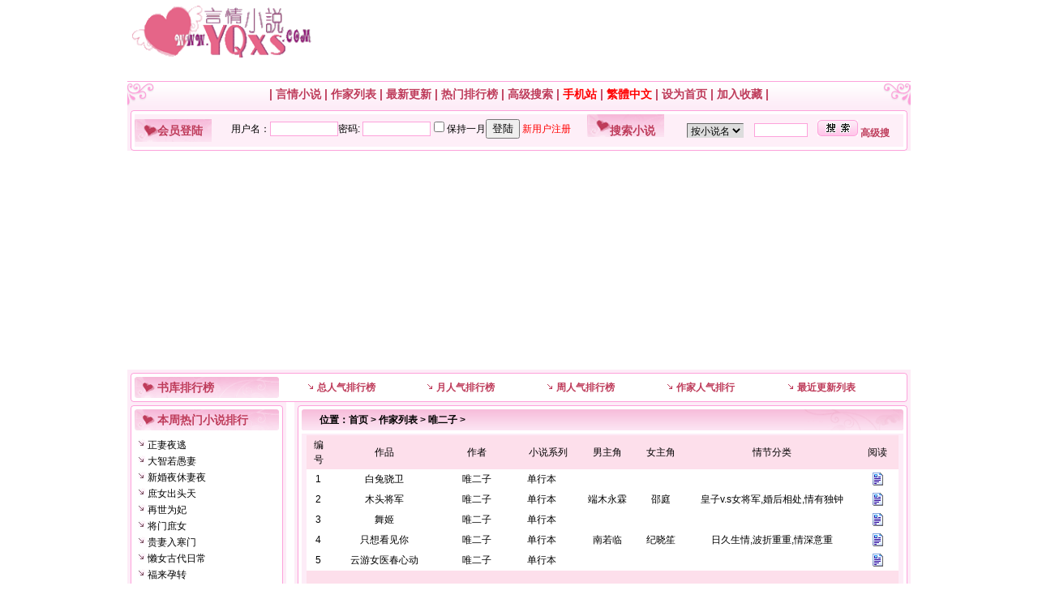

--- FILE ---
content_type: text/html
request_url: https://www.yqxxs.com/data/writer/writer4941.html
body_size: 3047
content:
<html>
<head>

<meta http-equiv="Content-Type" content="text/html; charset=gb2312">
<title>唯二子小说作品集-免费言情小说阅读-TXT电子书下载|言情小说www.yqxxs.com</title>
<meta name="mobile-agent" content="format=xhtml;url=https://m.yqxxs.com/">
<meta http-equiv="Cache-Control" content="no-transform " /> 
<link rel="stylesheet" href="https://img.yqxxs.com/css/style.css" type="text/css">
<script async src="https://pagead2.googlesyndication.com/pagead/js/adsbygoogle.js?client=ca-pub-7660593581026892"
     crossorigin="anonymous"></script>
</head>
<body>

<table width="966" height="80" border="0" align="center" cellpadding="0" cellspacing="0">
  <tr>
    <td width="234" align="center"><img src="https://img.yqxxs.com/images/logo.gif" width="222" height="65"></td>
    <td width="728" align="center">

</td>
</tr>
</table>
<table border=0 height=20><tr><td></td></tr></table>
<table width="966" border="0" align="center" cellpadding="0" cellspacing="0">
  <tr>
    <td height="1" colspan="3" bgcolor="FDA2DB"></td>
  </tr>
  <tr>
    <td height="1" colspan="3"></td>
  </tr>
    <tr>
    <td width="34" background="https://img.yqxxs.com/images/bg_01.gif"><img src="https://img.yqxxs.com/images/t_01.gif" width="34" height="30"></td>
    <td align="center" background="https://img.yqxxs.com/images/bg_01.gif" class="p2"> |
<a href="https://www.yqxxs.com" class="menu">言情小说</a> |
<A href="/data/writer/indexA.html" class="menu">作家列表</A> |
<A href="/data/top/new.html" class="menu">最新更新</A> | 
<A href="/data/top/top.html" class="menu">热门排行榜</A> |
<A href="/data/top/search.html" class="menu">高级搜索</A> |
<A href="https://m.yqxxs.com" class="menu"><font color=red>手机站</font></A> |
<a id="StranLink"><font color=red>繁體中文</font></a> |
<A onClick="this.style.behavior='url(#default#homepage)';this.setHomePage('https://www.yqxxs.com')" href="#" class="menu">设为首页</A> |
<A href="javascript:window.external.addFavorite('https://www.yqxxs.com','言情小说')" class="menu">加入收藏</A> |
</td>
    <td width="34" align="right" background="https://img.yqxxs.com/images/bg_01.gif"><img src="https://img.yqxxs.com/images/t_02.gif" width="34" height="30"></td>
  </tr>
</table>

<table width="966" border="0" align="center" cellpadding="0" cellspacing="0">
<tr>
          <td><img src="https://img.yqxxs.com/images/j_01.gif" width="9" height="9"></td>
          <td colspan="2" background="https://img.yqxxs.com/images/jb_01.gif"></td>
		   <td><img src="https://img.yqxxs.com/images/j_02.gif" width="9" height="9"></td>
</tr>
<tr>
    <td width="9"  background="https://img.yqxxs.com/images/jb_04.gif"></td>
	<td width="560" bgcolor="#FEEFF8">
	<table width=100% border="0"  cellpadding="0" cellspacing="0" bgcolor="#FEEFF8">
     <tr>
       <td bgcolor="#FFFFFF" class="tb8">会员登陆</td>
       <td align="left" valign="middle" width=455><iframe src="https://user.yqxxs.com/user/loginform.php" width="100%" height="28" frameborder="0" marginheight="0" marginwidth="0" scrolling="no" ></iframe></td></tr></table></td>
	<td width=390 bgcolor="#FEEFF8">
	<table width="100%" border="0" cellpadding="0" cellspacing="0" bgcolor="#FEEFF8">
<form name=search method=post action=/search/index.php>    
        <tr>
          <td bgcolor="#FFFFFF" class="tb8">搜索小说</td>
          <td height="29" valign="middle"><select name="add[show]" id="select">
            <option value="0" selected>按小说名</option>
                        <option value="1">按作者名</option>
                        <option value="2">按男主角</option>
                        <option value="3">按女主角</option>
                        <option value="4">按套书名</option>
            </SELECT></td>
          <td height="40" valign="middle"><input name="add[keyboard]" type="text" class="input_01" id="add[keyboard]" style="WIDTH:66px; HEIGHT:17px"
size="9" maxLength="16"></td>
        <td height="40"><input type=hidden name=ie value=gb2312>
<input name="searchnow" type=image value="快速搜索" src="https://img.yqxxs.com/images/s.gif" width=50 height=20 border=0><input name="add[searchtype]" type="hidden" id="add[searchtype]" value="1"> <A href="https://www.yqxxs.com/data/top/search.html" target="_blank" class="menu"><strong>高级搜</strong></A>
<input name="sear" type="hidden" id="sear" value="1">
</td>
      </tr>
      </form></table>	</td>
    <td width="9"  background="https://img.yqxxs.com/images/jb_02.gif"></td>
  </tr>
    <tr>
          <td><img src="https://img.yqxxs.com/images/j_03.gif" width="9" height="5"></td>
          <td colspan="2" background="https://img.yqxxs.com/images/jb_03.gif"></td>
          <td><img src="https://img.yqxxs.com/images/j_04.gif" width="9" height="5"></td>
  </tr>
</table>

<table border=0 height=10><tr><td></td></tr></table>
<table width="966" border="0" align="center" cellpadding="0" cellspacing="0">
  <tr>
    <td >
<script async src="https://pagead2.googlesyndication.com/pagead/js/adsbygoogle.js?client=ca-pub-7660593581026892"
     crossorigin="anonymous"></script>
<!-- 2024-zhe-950-250 -->
<ins class="adsbygoogle"
     style="display:inline-block;width:950px;height:250px"
     data-ad-client="ca-pub-7660593581026892"
     data-ad-slot="7785898397"></ins>
<script>
     (adsbygoogle = window.adsbygoogle || []).push({});
</script>
    </td>
  </tr>
</table>
<table border=0 height=10><tr><td></td></tr></table>
<table width="966" border="0" align="center" cellpadding="0" cellspacing="0">
<tr>
          <td><img src="https://img.yqxxs.com/images/j_01.gif" width="9" height="9"></td>
          <td colspan="11" background="https://img.yqxxs.com/images/jb_01.gif"></td>
		   <td><img src="https://img.yqxxs.com/images/j_02.gif" width="9" height="9"></td>
  </tr>
   <tr class="p2">
    <td width="9"  background="https://img.yqxxs.com/images/jb_04.gif"></td>
	<td bgcolor="#FFFFFF" class="tb5" width="178">书库排行榜</td>
    <td align="right"><img src="https://img.yqxxs.com/images/li.gif" width="11" height="11"></td>
    <td><a href="/data/top/top.html" class="menu">总人气排行榜</a></td>

				 <td align="right"><img src="https://img.yqxxs.com/images/li.gif" width="11" height="11"></td>
                <td><a href="/data/top/mtop.html" class="menu">月人气排行榜</a>
     				<td align="right"><img src="https://img.yqxxs.com/images/li.gif" width="11" height="11"></td>
                <td><a href="/data/top/wtop.html" class="menu">周人气排行榜</a></td>
				<td align="right"><img src="https://img.yqxxs.com/images/li.gif" width="11" height="11"></td>
                <td><a href="/data/top/topwriter.html" class="menu">作家人气排行</a></td>
<td align="right"><img src="https://img.yqxxs.com/images/li.gif" width="11" height="11"></td>
                <td><a href="https://www.yqxxs.com/data/xz/list1_1.html" class="menu">最近更新列表</a></td>

</td>
   <td width="9"  background="https://img.yqxxs.com/images/jb_02.gif"></td>
  </tr>
    <tr>
          <td><img src="https://img.yqxxs.com/images/j_03.gif" width="9" height="5"></td>
          <td colspan="11" background="https://img.yqxxs.com/images/jb_03.gif"></td>
          <td><img src="https://img.yqxxs.com/images/j_04.gif" width="9" height="5"></td>
  </tr>
</table>


<table width="966" border="0" align="center" cellpadding="0" cellspacing="0">
  <tr>
    <td width="196" valign="top" bgcolor="FDECF7">
      <table width="100%" border="0" cellpadding="0" cellspacing="0">
        <tr>
          <td><img src="https://img.yqxxs.com/images/j_01.gif" width="9" height="9"></td>
          <td background="https://img.yqxxs.com/images/jb_01.gif"></td>
          <td><img src="https://img.yqxxs.com/images/j_02.gif" width="9" height="9"></td>
        </tr>
        <tr>
          <td width="9" rowspan="2" background="https://img.yqxxs.com/images/jb_04.gif"></td>
          <td bgcolor="#FFFFFF" class="tb5">本周热门小说排行</td>
          <td width="9" rowspan="2" background="https://img.yqxxs.com/images/jb_02.gif"></td>
        </tr>
        <tr>
          <td valign="top" bgcolor="#FFFFFF" class="p99"><table width="100%" border="0" cellpadding="0" cellspacing="0">
            <tr>
              <td><script src='https://www.yqxxs.com/data/js/weekhot.js'></script></td>
            </tr>
       </table></td>
        </tr>
        <tr>
          <td><img src="https://img.yqxxs.com/images/j_03.gif" width="9" height="5"></td>
          <td background="https://img.yqxxs.com/images/jb_03.gif"></td>
          <td><img src="https://img.yqxxs.com/images/j_04.gif" width="9" height="5"></td>
        </tr>
      </table>
      <table width="100%" border="0" cellpadding="0" cellspacing="0">
        <tr>
          <td><img src="https://img.yqxxs.com/images/j_01.gif" width="9" height="9"></td>
          <td background="https://img.yqxxs.com/images/jb_01.gif"></td>
          <td><img src="https://img.yqxxs.com/images/j_02.gif" width="9" height="9"></td>
        </tr>
        <tr>
          <td width="9" rowspan="2" background="https://img.yqxxs.com/images/jb_04.gif"></td>
          <td bgcolor="#FFFFFF" class="tb5">本周作者人气排行</td>
          <td width="9" rowspan="2" background="https://img.yqxxs.com/images/jb_02.gif"></td>
        </tr>
        <tr>
          <td valign="top" bgcolor="#FFFFFF" class="p99"><table width="100%" border="0" cellpadding="0" cellspacing="0">
              <tr>
                <td><script src='https://www.yqxxs.com/data/js/topweekwriter.js'></script></td> 
              </tr>
        </table></td>
        </tr>
        <tr>
          <td><img src="https://img.yqxxs.com/images/j_03.gif" width="9" height="5"></td>
          <td background="https://img.yqxxs.com/images/jb_03.gif"></td>
          <td><img src="https://img.yqxxs.com/images/j_04.gif" width="9" height="5"></td>
        </tr>
      </table>
    </td>
    <td width="10"></td>
    <td width="760" valign="top">
	  <table width="100%" border="0" cellpadding="0" cellspacing="0">
          <tr>
            <td colspan="3"><table width="100%" border="0" cellpadding="0" cellspacing="0" background="https://img.yqxxs.com/images/m_bg.gif">
              <tr>
                <td width="31"><img src="https://img.yqxxs.com/images/j_1.gif" width="31" height="35"></td>
                <td class="p4">位置：<a href=https://www.yqxxs.com/>首页</a>&nbsp;>&nbsp;<a href=https://www.yqxxs.com/data/writer/indexA.html>作家列表</a>&nbsp;>&nbsp;<a href=https://www.yqxxs.com/data/writer/writer4941.html>唯二子</a>&nbsp;></td>
                <td class="tb3"></td>
              </tr>
            </table></td>
        </tr>
          <tr>
            <td width="9" background="https://img.yqxxs.com/images/jb_04.gif"></td>
            <td width="100%" valign="top" class="pt"><table width="100%" cellpadding="2" cellspacing="1" bgcolor="FDECF7">
              <TR>
                <TD><!--template--><table width="99%" border=0 align="center" 
cellpadding=3 cellspacing=1 bgcolor=#FDDFEB>
  <tr align="center"> 
    <td width="4%">编号</td>
    <td width="18%">作品</td>
    <td width="13%">作者</td>
    <td width="11%">小说系列</td>
    <td width="9%">男主角</td>
    <td width="9%">女主角</td>
    <td width="28%">情节分类</td>
    <td width="7%">阅读</td>
  </tr>
   
  <tr align="center" class="nr6"> 
    <td height="25" bgcolor="#FFFFFF">1</td>
    <td bgcolor="#FFFFFF"><a href=https://www.yqxxs.com/data/book2/CMiqr35842>白兔骁卫</a></td>
<td bgcolor="#FFFFFF"><a href=https://www.yqxxs.com/data/writer/writer4941.html>唯二子</a></td>
    <td bgcolor="#FFFFFF">单行本  　</td>
    <td bgcolor="#FFFFFF"></td>
    <td bgcolor="#FFFFFF"></td>
    <td bgcolor="#FFFFFF"></td>
    <td bgcolor="#FFFFFF"><a href=https://www.yqxxs.com/data/book2/CMiqr35842><img src=../images/read.gif border=0></a></td>
  </tr>
 
  <tr align="center" class="nr6"> 
    <td height="25" bgcolor="#FFFFFF">2</td>
    <td bgcolor="#FFFFFF"><a href=https://www.yqxxs.com/data/book2/NEepn35670>木头将军</a></td>
<td bgcolor="#FFFFFF"><a href=https://www.yqxxs.com/data/writer/writer4941.html>唯二子</a></td>
    <td bgcolor="#FFFFFF">单行本  　</td>
    <td bgcolor="#FFFFFF">端木永霖</td>
    <td bgcolor="#FFFFFF">邵庭</td>
    <td bgcolor="#FFFFFF">皇子v.s女将军,婚后相处,情有独钟</td>
    <td bgcolor="#FFFFFF"><a href=https://www.yqxxs.com/data/book2/NEepn35670><img src=../images/read.gif border=0></a></td>
  </tr>
 
  <tr align="center" class="nr6"> 
    <td height="25" bgcolor="#FFFFFF">3</td>
    <td bgcolor="#FFFFFF"><a href=https://www.yqxxs.com/data/book2/V9Qrd35666>舞姬</a></td>
<td bgcolor="#FFFFFF"><a href=https://www.yqxxs.com/data/writer/writer4941.html>唯二子</a></td>
    <td bgcolor="#FFFFFF">单行本  　</td>
    <td bgcolor="#FFFFFF"></td>
    <td bgcolor="#FFFFFF"></td>
    <td bgcolor="#FFFFFF"></td>
    <td bgcolor="#FFFFFF"><a href=https://www.yqxxs.com/data/book2/V9Qrd35666><img src=../images/read.gif border=0></a></td>
  </tr>
 
  <tr align="center" class="nr6"> 
    <td height="25" bgcolor="#FFFFFF">4</td>
    <td bgcolor="#FFFFFF"><a href=https://www.yqxxs.com/data/book2/wJgmK34655>只想看见你</a></td>
<td bgcolor="#FFFFFF"><a href=https://www.yqxxs.com/data/writer/writer4941.html>唯二子</a></td>
    <td bgcolor="#FFFFFF">单行本  　</td>
    <td bgcolor="#FFFFFF">南若临</td>
    <td bgcolor="#FFFFFF">纪晓笙</td>
    <td bgcolor="#FFFFFF">日久生情,波折重重,情深意重</td>
    <td bgcolor="#FFFFFF"><a href=https://www.yqxxs.com/data/book2/wJgmK34655><img src=../images/read.gif border=0></a></td>
  </tr>
 
  <tr align="center" class="nr6"> 
    <td height="25" bgcolor="#FFFFFF">5</td>
    <td bgcolor="#FFFFFF"><a href=https://www.yqxxs.com/data/book2/2XPra33939>云游女医春心动</a></td>
<td bgcolor="#FFFFFF"><a href=https://www.yqxxs.com/data/writer/writer4941.html>唯二子</a></td>
    <td bgcolor="#FFFFFF">单行本  　</td>
    <td bgcolor="#FFFFFF"></td>
    <td bgcolor="#FFFFFF"></td>
    <td bgcolor="#FFFFFF"></td>
    <td bgcolor="#FFFFFF"><a href=https://www.yqxxs.com/data/book2/2XPra33939><img src=../images/read.gif border=0></a></td>
  </tr>

  <tr align="center" class="nr6"> 
    <td height="25" colspan="9">
<div align="center"></div></td>
  </tr> 
</table>
<!--template--></TD>
              </TR>
            </table>
            </td>
            <td width="9" background="https://img.yqxxs.com/images/jb_02.gif"></td>
          </tr>
          <tr>
            <td><img src="https://img.yqxxs.com/images/j_03.gif" width="9" height="5"></td>
            <td background="https://img.yqxxs.com/images/jb_03.gif"></td>
            <td><img src="https://img.yqxxs.com/images/j_04.gif" width="9" height="5"></td>
          </tr>
		  <tr>
            <td height="4" colspan="3" bgcolor="FDECF7"></td>
		  </tr>
      </table>
</td>
  </tr>
</table>



<table width="966" border="0" align="center" cellpadding="0" cellspacing="0">
  <tr>
    <td height="10"></td>
  </tr>
  <tr>
    <td height="1" bgcolor="FDA2DB"></td>
  </tr>
  <tr>
    <td height="1"></td>
  </tr>
</table>
<table width="966" background="https://img.yqxxs.com/images/r_bg.gif" border="0" align="center" cellpadding="0" cellspacing="0">
  <tr>
    <td colspan="2">&nbsp;</td>
  </tr>
  <tr>
    <td colspan="2" align="center" class="p5"></td>
  </tr>
  <tr>
    <td colspan="2" align="center">&nbsp;</td>
  </tr>
  <tr>
    <td align="center">CopyRight 2010 &copy; <a href=https://www.yqxxs.com>言情小说</a> All Rights Reserved.  <div style="display:none;"><script src=https://img.yqxxs.com/count/count.js></script>
<SCRIPT language="JavaScript"  src="https://img.yqxxs.com/newjs/gb.js"></SCRIPT>
</div> 
    </td>
    <td align="left"></td>
  </tr>
  <tr>
    <td colspan="2">&nbsp;</td>
  </tr>
</table>

<script defer src="https://static.cloudflareinsights.com/beacon.min.js/vcd15cbe7772f49c399c6a5babf22c1241717689176015" integrity="sha512-ZpsOmlRQV6y907TI0dKBHq9Md29nnaEIPlkf84rnaERnq6zvWvPUqr2ft8M1aS28oN72PdrCzSjY4U6VaAw1EQ==" data-cf-beacon='{"version":"2024.11.0","token":"3a56803129784bb2aef2de1a40f31724","r":1,"server_timing":{"name":{"cfCacheStatus":true,"cfEdge":true,"cfExtPri":true,"cfL4":true,"cfOrigin":true,"cfSpeedBrain":true},"location_startswith":null}}' crossorigin="anonymous"></script>
</body>
</html>
<script src=https://www.yqxxs.com/onclick?writerid=4941></script>

--- FILE ---
content_type: text/html; charset=utf-8
request_url: https://www.google.com/recaptcha/api2/aframe
body_size: 268
content:
<!DOCTYPE HTML><html><head><meta http-equiv="content-type" content="text/html; charset=UTF-8"></head><body><script nonce="iDqS6IU62iL4CUIj-kN3Aw">/** Anti-fraud and anti-abuse applications only. See google.com/recaptcha */ try{var clients={'sodar':'https://pagead2.googlesyndication.com/pagead/sodar?'};window.addEventListener("message",function(a){try{if(a.source===window.parent){var b=JSON.parse(a.data);var c=clients[b['id']];if(c){var d=document.createElement('img');d.src=c+b['params']+'&rc='+(localStorage.getItem("rc::a")?sessionStorage.getItem("rc::b"):"");window.document.body.appendChild(d);sessionStorage.setItem("rc::e",parseInt(sessionStorage.getItem("rc::e")||0)+1);localStorage.setItem("rc::h",'1769048662827');}}}catch(b){}});window.parent.postMessage("_grecaptcha_ready", "*");}catch(b){}</script></body></html>